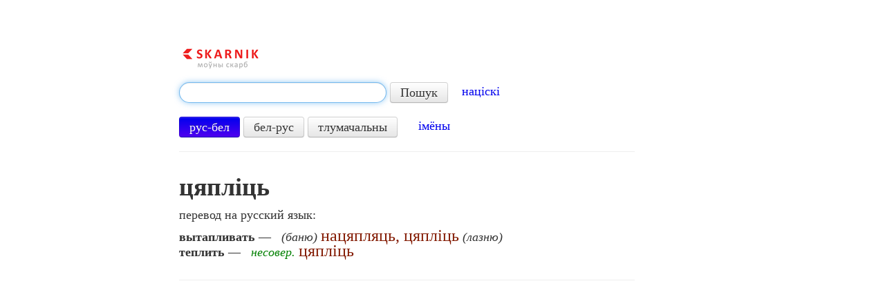

--- FILE ---
content_type: text/html; charset=UTF-8
request_url: https://www.skarnik.by/belrus/105047
body_size: 3586
content:
<!DOCTYPE html>
<html>
<head>
    <meta http-equiv="Content-Type" content="text/html; charset=utf-8"/>
    <title>цяпліць по-русски — перевод с белорусского на русский</title>
    <meta name="description"
          content="Перевод слова «цяпліць» с белорусского на русский язык. Перевести со Скарником легко и
    быстро!"/>
    <meta name="keywords" content="цяпліць"/>

    <link rel="shortcut icon" href="https://www.skarnik.by/static/favicon.ico" type="image/x-icon">
    <link href="https://www.skarnik.by/static/style.css" rel="stylesheet" type="text/css"/>
    <link type="text/css" href="https://www.skarnik.by/static/css/ui-lightness/jquery-ui-1.8.22.custom.css"
          rel="stylesheet"/>
    <link href="https://www.skarnik.by/static/bootstrap/css/bootstrap.min.css" rel="stylesheet">
    <link href="https://www.skarnik.by/static/bootstrap/css/bootstrap-responsive.min.css" rel="stylesheet">
    <link rel="image_src" href="https://www.skarnik.by/static/logo.png"/>
    <!--[if lt IE 9]>
    <script src="https://www.skarnik.by/static/js/html5.js"></script>
    <![endif]-->
      <script type="text/javascript">var _gaq = _gaq || [];_gaq.push(['_setAccount', 'UA-32979906-1']);_gaq.push(['_trackPageview']);(function() {var ga = document.createElement('script'); ga.type = 'text/javascript'; ga.async = true;ga.src = ('https:' == document.location.protocol ? 'https://ssl' : 'http://www') + '.google-analytics.com/ga.js';var s = document.getElementsByTagName('script')[0]; s.parentNode.insertBefore(ga, s);})();</script>
    <script async src="https://pagead2.googlesyndication.com/pagead/js/adsbygoogle.js?client=ca-pub-9127717658070146"
     crossorigin="anonymous"></script>
</head>
<body onLoad="document.getElementById('q').focus();">
<div class="container-fluid">

    <div class="row-fluid">
        <div class="span2 block-left">
        </div>
		
        <div class="span8">
            <div class="row-fluid">
                <div class="span10">
                    <a class="logo-new" href="/"><img alt="Skarnik"
                                                      src="https://www.skarnik.by/static/logo.png"/></a>

                    
                        <form class="form-search" action="/search" method="GET">
                            <input type="text" class="input-xlarge search-query"
                                   name="term" id="q" data-provide="typeahead"
                                   data-source="/search_json">
                            <input type="hidden" name="lang" id="lang" value="rus">
                            <button type="submit" class="btn">Пошук</button>
							&nbsp;&nbsp;&nbsp;<a href="https://starnik.by/pravapis">націскі</a>
                        </form>
                        <a class="btn btn-lang" id="rusbel">рус-бел</a>
                        <a class="btn btn-lang" id="belrus">бел-рус</a>
                        <a class="btn btn-lang" id="beld">тлумачальны</a>
                        &nbsp;&nbsp;&nbsp;&nbsp; <a href="http://www.skarnik.by/names">імёны</a>
                    

                    
					
					<hr>

                </div>
            </div>
			
            <div class="row-fluid">
                <div class="span10">
                    
    <div id="tgt">
        
            <h1><span id="src">цяпліць</span></h1>
            <p>перевод на русский язык:</p>
            <p id="trn">
                <span class="nrt">вытапливать</span> — &nbsp;&nbsp;<i>(баню)</i> <font size="+2" color="831b03">нацяпляць, цяпліць</font> <i>(лазню)</i></br><span class="nrt">теплить</span> — &nbsp;&nbsp;<i><font color="008000">несовер.</font></i> <font size="+2" color="831b03">цяпліць</font>
            </p>
        
        <div id="promo">
            <a target="_blank" href="https://play.google.com/store/apps/details?id=by.mazokaleh.skarnik">
                <img src="/static/ic_launcher.png" alt=""/>
                <span>Усталюйце новую праграму Скарніка!</span>
            </a>
        </div>
    </div>

                </div>
            </div>

            <div class="row-fluid">
                <div class="span10">

                    <hr>

                    
        
    

                    <hr>

                    <span class="h1">&nbsp;</span>

                    <p><a href="/">Русско-белорусский словарь</a> «Скарнік» | слов в базе: 107141</p>

                    <p>
                        &nbsp;&nbsp;&nbsp;&nbsp;&nbsp;<a href="http://www.skarnik.by/bukva/%D0%90">А</a>
                        <a href="http://www.skarnik.by/bukva/%D0%91">Б</a>
                        <a href="http://www.skarnik.by/bukva/%D0%92">В</a>
                        <a href="http://www.skarnik.by/bukva/%D0%93">Г</a>
                        <a href="http://www.skarnik.by/bukva/%D0%94">Д</a>
                        <a href="http://www.skarnik.by/bukva/%D0%95">Е</a>
                        <a href="http://www.skarnik.by/bukva/%D0%81">Ё</a>
                        <a href="http://www.skarnik.by/bukva/%D0%96">Ж</a>
                        <a href="http://www.skarnik.by/bukva/%D0%97">З</a>
                        <a href="http://www.skarnik.by/bukva/%D0%98">И</a>
                        <a href="http://www.skarnik.by/bukva/%D0%99">Й</a>
                        <a href="http://www.skarnik.by/bukva/%D0%9A">К</a>
                        <a href="http://www.skarnik.by/bukva/%D0%9B">Л</a>
                        <a href="http://www.skarnik.by/bukva/%D0%9C">М</a>
                        <a href="http://www.skarnik.by/bukva/%D0%9D">Н</a>
                        <a href="http://www.skarnik.by/bukva/%D0%9E">О</a>
                        <a href="http://www.skarnik.by/bukva/%D0%9F">П</a>
                        <a href="http://www.skarnik.by/bukva/%D0%A0">Р</a>
                        <a href="http://www.skarnik.by/bukva/%D0%A1">С</a>
                        <a href="http://www.skarnik.by/bukva/%D0%A2">Т</a>
                        <a href="http://www.skarnik.by/bukva/%D0%A3">У</a>
                        <a href="http://www.skarnik.by/bukva/%D0%A4">Ф</a>
                        <a href="http://www.skarnik.by/bukva/%D0%A5">Х</a>
                        <a href="http://www.skarnik.by/bukva/%D0%A6">Ц</a>
                        <a href="http://www.skarnik.by/bukva/%D0%A7">Ч</a>
                        <a href="http://www.skarnik.by/bukva/%D0%A8">Ш</a>
                        <a href="http://www.skarnik.by/bukva/%D0%A9">Щ</a>
                        <a href="http://www.skarnik.by/bukva/%D0%AD">Э</a>
                        <a href="http://www.skarnik.by/bukva/%D0%AE">Ю</a>
                        <a href="http://www.skarnik.by/bukva/%D0%AF">Я</a>
                        </p>

                    <p><a href="/belrus">Белорусско-русский словарь</a> «Скарнік» | слов в базе: 112462
                    </p>

                    <p>
                        &nbsp;&nbsp;&nbsp;&nbsp;&nbsp;<a href="http://www.skarnik.by/litara/%D0%90">А</a>
                        <a href="http://www.skarnik.by/litara/%D0%91">Б</a>
                        <a href="http://www.skarnik.by/litara/%D0%92">В</a>
                        <a href="http://www.skarnik.by/litara/%D0%93">Г</a>
                        <a href="http://www.skarnik.by/litara/%D0%94">Д</a>
                        <a href="http://www.skarnik.by/litara/%D0%95">Е</a>
                        <a href="http://www.skarnik.by/litara/%D0%81">Ё</a>
                        <a href="http://www.skarnik.by/litara/%D0%96">Ж</a>
                        <a href="http://www.skarnik.by/litara/%D0%97">З</a>
                        <a href="http://www.skarnik.by/litara/%D0%86">І</a>
                        <a href="http://www.skarnik.by/litara/%D0%99">Й</a>
                        <a href="http://www.skarnik.by/litara/%D0%9A">К</a>
                        <a href="http://www.skarnik.by/litara/%D0%9B">Л</a>
                        <a href="http://www.skarnik.by/litara/%D0%9C">М</a>
                        <a href="http://www.skarnik.by/litara/%D0%9D">Н</a>
                        <a href="http://www.skarnik.by/litara/%D0%9E">О</a>
                        <a href="http://www.skarnik.by/litara/%D0%9F">П</a>
                        <a href="http://www.skarnik.by/litara/%D0%A0">Р</a>
                        <a href="http://www.skarnik.by/litara/%D0%A1">С</a>
                        <a href="http://www.skarnik.by/litara/%D0%A2">Т</a>
                        <a href="http://www.skarnik.by/litara/%D0%A3">У</a>
                        <a href="http://www.skarnik.by/litara/%D0%A4">Ф</a>
                        <a href="http://www.skarnik.by/litara/%D0%A5">Х</a>
                        <a href="http://www.skarnik.by/litara/%D0%A6">Ц</a>
                        <a href="http://www.skarnik.by/litara/%D0%A7">Ч</a>
                        <a href="http://www.skarnik.by/litara/%D0%A8">Ш</a>
                        <a href="http://www.skarnik.by/litara/%D0%AD">Э</a>
                        <a href="http://www.skarnik.by/litara/%D0%AE">Ю</a>
                        <a href="http://www.skarnik.by/litara/%D0%AF">Я</a>
                        </p>

                    <p><a href="/tsbm">Тлумачальны слоўнік беларускай мовы</a> | слоў у базе: 96698</p>

                    <p>
                        &nbsp;&nbsp;&nbsp;&nbsp;&nbsp;<a href="http://www.skarnik.by/litara-tsbm/%D0%90">А</a>
                        <a href="http://www.skarnik.by/litara-tsbm/%D0%91">Б</a>
                        <a href="http://www.skarnik.by/litara-tsbm/%D0%92">В</a>
                        <a href="http://www.skarnik.by/litara-tsbm/%D0%93">Г</a>
                        <a href="http://www.skarnik.by/litara-tsbm/%D0%94">Д</a>
                        <a href="http://www.skarnik.by/litara-tsbm/%D0%95">Е</a>
                        <a href="http://www.skarnik.by/litara-tsbm/%D0%81">Ё</a>
                        <a href="http://www.skarnik.by/litara-tsbm/%D0%96">Ж</a>
                        <a href="http://www.skarnik.by/litara-tsbm/%D0%97">З</a>
                        <a href="http://www.skarnik.by/litara-tsbm/%D0%86">І</a>
                        <a href="http://www.skarnik.by/litara-tsbm/%D0%99">Й</a>
                        <a href="http://www.skarnik.by/litara-tsbm/%D0%9A">К</a>
                        <a href="http://www.skarnik.by/litara-tsbm/%D0%9B">Л</a>
                        <a href="http://www.skarnik.by/litara-tsbm/%D0%9C">М</a>
                        <a href="http://www.skarnik.by/litara-tsbm/%D0%9D">Н</a>
                        <a href="http://www.skarnik.by/litara-tsbm/%D0%9E">О</a>
                        <a href="http://www.skarnik.by/litara-tsbm/%D0%9F">П</a>
                        <a href="http://www.skarnik.by/litara-tsbm/%D0%A0">Р</a>
                        <a href="http://www.skarnik.by/litara-tsbm/%D0%A1">С</a>
                        <a href="http://www.skarnik.by/litara-tsbm/%D0%A2">Т</a>
                        <a href="http://www.skarnik.by/litara-tsbm/%D0%A3">У</a>
                        <a href="http://www.skarnik.by/litara-tsbm/%D0%A4">Ф</a>
                        <a href="http://www.skarnik.by/litara-tsbm/%D0%A5">Х</a>
                        <a href="http://www.skarnik.by/litara-tsbm/%D0%A6">Ц</a>
                        <a href="http://www.skarnik.by/litara-tsbm/%D0%A7">Ч</a>
                        <a href="http://www.skarnik.by/litara-tsbm/%D0%A8">Ш</a>
                        <a href="http://www.skarnik.by/litara-tsbm/%D0%AD">Э</a>
                        <a href="http://www.skarnik.by/litara-tsbm/%D0%AE">Ю</a>
                        <a href="http://www.skarnik.by/litara-tsbm/%D0%AF">Я</a>
                        </p>

                    <p>
                        <br>
						el-skrynka: <a href="mailto:lit.serge2@gmail.com">lit.serge2@gmail.com</a>
						
                        
                    </p>
					
					

                    
    

                </div>
            </div>
            <div class="block-bottom">
				
    <hr/>
    
    <span class="h1">&nbsp;</span>

			</div>
        </div>

        
		
    </div>
</div>

<script src="https://www.skarnik.by/static/js/jquery-1.7.2.min.js"></script>
<script src="https://www.skarnik.by/static/js/jquery.cookie.js"></script>
<script src="https://www.skarnik.by/static/js/jquery.hotkeys.js"></script>
<script src="https://www.skarnik.by/static/bootstrap/js/bootstrap.min.js"></script>
<script type="text/javascript"
        src="https://www.skarnik.by/static/js/jquery-ui-1.8.22.custom.min.js"></script>

<script type="text/javascript" language="javascript">
    $(function () {
        var qInput = $("#q");
        qInput.autocomplete({
            minLength: 2,
            source: function (request, response) {
                $.ajax({
                    url: 'https://www.skarnik.by/search_json',
                    dataType: 'json',
                    data: {
                        term: request.term,
                        lang: $.cookie('lang')
                    },
                    success: function (data) {
                        response(data);
                    }
                });
            },
            select: function (event, ui) {
                $("#q").val(ui.item.value);
                $("form.form-search").submit();
            }
        });

        $('#rusbel').click(function () {
            var self = $(this);
            self.addClass('btn-primary');
            $('#belrus').removeClass('btn-primary');
            $('#beld').removeClass('btn-primary');
            $('#lang').val('rus');
            $.cookie('lang', 'rus', {expires: 7, path: '/'});
        });

        $('#belrus').click(function () {
            var self = $(this);
            self.addClass('btn-primary');
            $('#rusbel').removeClass('btn-primary');
            $('#beld').removeClass('btn-primary');
            $('#lang').val('bel');
            $.cookie('lang', 'bel', {expires: 7, path: '/'});
        });

        $('#beld').click(function () {
            var self = $(this);
            self.addClass('btn-primary');
            $('#rusbel').removeClass('btn-primary');
            $('#belrus').removeClass('btn-primary');
            $('#lang').val('beld');
            $.cookie('lang', 'beld', {expires: 7, path: '/'});
        });

        if ($.cookie('lang') != 'bel' &&
                $.cookie('lang') != 'rus' &&
                $.cookie('lang') != 'beld') {
            $.cookie('lang', 'rus', {expires: 7, path: '/'});
        }

        if ($.cookie('lang') == 'bel') {
            $('#belrus').click();
        } else if ($.cookie('lang') == 'beld') {
            $('#beld').click();
        } else {
            $('#rusbel').click();
        }

        // Hotkey lang switch
        var event = "keyup";
        var hotkey = "ctrl+z";
        var hotkey2 = "alt+z";
        var switchLang = function () {
            qInput.focus();
            var buttons = $("a.btn-lang");
            for (var i = 0; i < buttons.length; i++) {
                var button = $(buttons[i]);
                if (button.hasClass('btn-primary')) {
                    if (i == 0) {
                        $(buttons[1]).trigger("click");
                        qInput.autocomplete("close");
                        qInput.autocomplete("search");
                        break;
                    }
                    if (i == 1) {
                        $(buttons[2]).trigger("click");
                        qInput.autocomplete("close");
                        qInput.autocomplete("search");
                        break;
                    }
                    if (i == 2) {
                        $(buttons[0]).trigger("click");
                        qInput.autocomplete("close");
                        qInput.autocomplete("search");
                        break;
                    }
                }
            }
        };
        $(document).bind(event, hotkey, switchLang);
        qInput.bind(event, hotkey, switchLang);
        $(document).bind(event, hotkey2, switchLang);
        qInput.bind(event, hotkey2, switchLang);

        // Hide promo block
        $("div#promo").hide();
    });
</script>



</body>
</html>

--- FILE ---
content_type: text/html; charset=utf-8
request_url: https://www.google.com/recaptcha/api2/aframe
body_size: 268
content:
<!DOCTYPE HTML><html><head><meta http-equiv="content-type" content="text/html; charset=UTF-8"></head><body><script nonce="iw-YuccfV84zaxIXYZhGhQ">/** Anti-fraud and anti-abuse applications only. See google.com/recaptcha */ try{var clients={'sodar':'https://pagead2.googlesyndication.com/pagead/sodar?'};window.addEventListener("message",function(a){try{if(a.source===window.parent){var b=JSON.parse(a.data);var c=clients[b['id']];if(c){var d=document.createElement('img');d.src=c+b['params']+'&rc='+(localStorage.getItem("rc::a")?sessionStorage.getItem("rc::b"):"");window.document.body.appendChild(d);sessionStorage.setItem("rc::e",parseInt(sessionStorage.getItem("rc::e")||0)+1);localStorage.setItem("rc::h",'1769364935316');}}}catch(b){}});window.parent.postMessage("_grecaptcha_ready", "*");}catch(b){}</script></body></html>